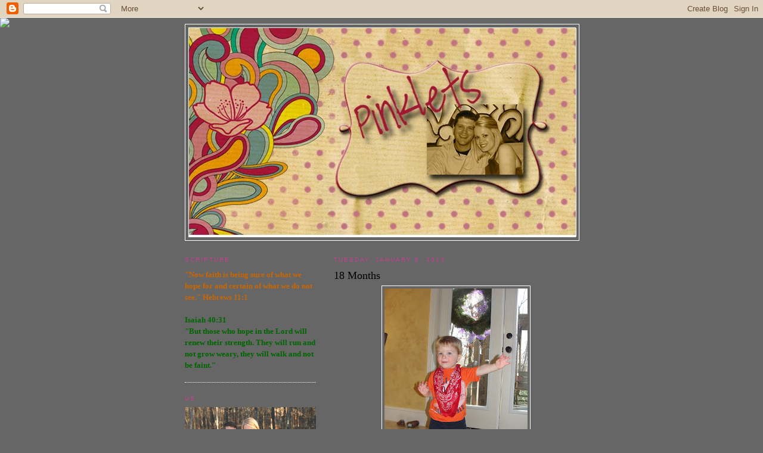

--- FILE ---
content_type: text/html; charset=UTF-8
request_url: https://pinklets.blogspot.com/2013/01/18-months.html
body_size: 15088
content:
<!DOCTYPE html>
<html dir='ltr' xmlns='http://www.w3.org/1999/xhtml' xmlns:b='http://www.google.com/2005/gml/b' xmlns:data='http://www.google.com/2005/gml/data' xmlns:expr='http://www.google.com/2005/gml/expr'>
<head>
<link href='https://www.blogger.com/static/v1/widgets/2944754296-widget_css_bundle.css' rel='stylesheet' type='text/css'/>
<meta content='text/html; charset=UTF-8' http-equiv='Content-Type'/>
<meta content='blogger' name='generator'/>
<link href='https://pinklets.blogspot.com/favicon.ico' rel='icon' type='image/x-icon'/>
<link href='http://pinklets.blogspot.com/2013/01/18-months.html' rel='canonical'/>
<link rel="alternate" type="application/atom+xml" title="Pinklets - Atom" href="https://pinklets.blogspot.com/feeds/posts/default" />
<link rel="alternate" type="application/rss+xml" title="Pinklets - RSS" href="https://pinklets.blogspot.com/feeds/posts/default?alt=rss" />
<link rel="service.post" type="application/atom+xml" title="Pinklets - Atom" href="https://www.blogger.com/feeds/6933504590216377929/posts/default" />

<link rel="alternate" type="application/atom+xml" title="Pinklets - Atom" href="https://pinklets.blogspot.com/feeds/1112177667654749491/comments/default" />
<!--Can't find substitution for tag [blog.ieCssRetrofitLinks]-->
<link href='https://blogger.googleusercontent.com/img/b/R29vZ2xl/AVvXsEiimNugZ26N0E25gDG4MJ1pYDsQt3hcDW5iqGuqKgs2CODhiVJ41lVLkP5m4AHpAEYNXOzetC293rxrE_qCu_DvN1bKuc-FzJg_QG2O-O9sdG9hDF9tT4w_-O4VzYgpCe5tMZc-RO1xj10/s320/DSC03022.jpg' rel='image_src'/>
<meta content='http://pinklets.blogspot.com/2013/01/18-months.html' property='og:url'/>
<meta content='18 Months' property='og:title'/>
<meta content='    I just remembered today was N&#39;s 18 month birthday!!! And he&#39;s already in bed asleep. Dang it! I thought about it once earlier this morni...' property='og:description'/>
<meta content='https://blogger.googleusercontent.com/img/b/R29vZ2xl/AVvXsEiimNugZ26N0E25gDG4MJ1pYDsQt3hcDW5iqGuqKgs2CODhiVJ41lVLkP5m4AHpAEYNXOzetC293rxrE_qCu_DvN1bKuc-FzJg_QG2O-O9sdG9hDF9tT4w_-O4VzYgpCe5tMZc-RO1xj10/w1200-h630-p-k-no-nu/DSC03022.jpg' property='og:image'/>
<title>Pinklets: 18 Months</title>
<style id='page-skin-1' type='text/css'><!--
/*
-----------------------------------------------
Blogger Template Style
Name:     Minima Lefty
Date:     14 Jul 2006
----------------------------------------------- */
/* Variable definitions
====================
<Variable name="bgcolor" description="Page Background Color"
type="color" default="#fff">
<Variable name="textcolor" description="Text Color"
type="color" default="#333">
<Variable name="linkcolor" description="Link Color"
type="color" default="#58a">
<Variable name="pagetitlecolor" description="Blog Title Color"
type="color" default="#666">
<Variable name="descriptioncolor" description="Blog Description Color"
type="color" default="#999">
<Variable name="titlecolor" description="Post Title Color"
type="color" default="#c60">
<Variable name="bordercolor" description="Border Color"
type="color" default="#ccc">
<Variable name="sidebarcolor" description="Sidebar Title Color"
type="color" default="#999">
<Variable name="sidebartextcolor" description="Sidebar Text Color"
type="color" default="#666">
<Variable name="visitedlinkcolor" description="Visited Link Color"
type="color" default="#999">
<Variable name="bodyfont" description="Text Font"
type="font" default="normal normal 100% Georgia, Serif">
<Variable name="headerfont" description="Sidebar Title Font"
type="font"
default="normal normal 78% 'Trebuchet MS',Trebuchet,Arial,Verdana,Sans-serif">
<Variable name="pagetitlefont" description="Blog Title Font"
type="font"
default="normal normal 200% Georgia, Serif">
<Variable name="descriptionfont" description="Blog Description Font"
type="font"
default="normal normal 78% 'Trebuchet MS', Trebuchet, Arial, Verdana, Sans-serif">
<Variable name="postfooterfont" description="Post Footer Font"
type="font"
default="normal normal 78% 'Trebuchet MS', Trebuchet, Arial, Verdana, Sans-serif">
<Variable name="startSide" description="Start side in blog language"
type="automatic" default="left">
<Variable name="endSide" description="End side in blog language"
type="automatic" default="right">
*/
/* Use this with templates/template-twocol.html */
body {
background:#666666;
margin:0;
color:#000000;
font:x-small Georgia Serif;
font-size/* */:/**/small;
font-size: /**/small;
text-align: center;
}
a:link {
color:#C94093;
text-decoration:none;
}
a:visited {
color:#C94093;
text-decoration:none;
}
a:hover {
color:#000000;
text-decoration:underline;
}
a img {
border-width:0;
}
/* Header
-----------------------------------------------
*/
#header-wrapper {
width:660px;
margin:0 auto 10px;
border:1px solid #ffffff;
}
#header-inner {
background-position: center;
margin-left: auto;
margin-right: auto;
}
#header {
margin: 5px;
border: 1px solid #ffffff;
text-align: center;
color:#000000;
}
#header h1 {
margin:5px 5px 0;
padding:15px 20px .25em;
line-height:1.2em;
text-transform:uppercase;
letter-spacing:.2em;
font: normal normal 200% Georgia, Serif;
}
#header a {
color:#000000;
text-decoration:none;
}
#header a:hover {
color:#000000;
}
#header .description {
margin:0 5px 5px;
padding:0 20px 15px;
max-width:700px;
text-transform:uppercase;
letter-spacing:.2em;
line-height: 1.4em;
font: normal normal 78% 'Trebuchet MS', Trebuchet, Arial, Verdana, Sans-serif;
color: #4c4c4c;
}
#header img {
margin-left: auto;
margin-right: auto;
}
/* Outer-Wrapper
----------------------------------------------- */
#outer-wrapper {
width: 660px;
margin:0 auto;
padding:10px;
text-align:left;
font: normal normal 100% Georgia, Serif;
}
#main-wrapper {
width: 410px;
float: right;
word-wrap: break-word; /* fix for long text breaking sidebar float in IE */
overflow: hidden;     /* fix for long non-text content breaking IE sidebar float */
}
#sidebar-wrapper {
width: 220px;
float: left;
word-wrap: break-word; /* fix for long text breaking sidebar float in IE */
overflow: hidden;     /* fix for long non-text content breaking IE sidebar float */
}
/* Headings
----------------------------------------------- */
h2 {
margin:1.5em 0 .75em;
font:normal normal 78% 'Trebuchet MS',Trebuchet,Arial,Verdana,Sans-serif;
line-height: 1.4em;
text-transform:uppercase;
letter-spacing:.2em;
color:#C94093;
}
/* Posts
-----------------------------------------------
*/
h2.date-header {
margin:1.5em 0 .5em;
}
.post {
margin:.5em 0 1.5em;
border-bottom:1px dotted #ffffff;
padding-bottom:1.5em;
}
.post h3 {
margin:.25em 0 0;
padding:0 0 4px;
font-size:140%;
font-weight:normal;
line-height:1.4em;
color:#000000;
}
.post h3 a, .post h3 a:visited, .post h3 strong {
display:block;
text-decoration:none;
color:#000000;
font-weight:normal;
}
.post h3 strong, .post h3 a:hover {
color:#000000;
}
.post-body {
margin:0 0 .75em;
line-height:1.6em;
}
.post-body blockquote {
line-height:1.3em;
}
.post-footer {
margin: .75em 0;
color:#C94093;
text-transform:uppercase;
letter-spacing:.1em;
font: normal normal 78% 'Trebuchet MS', Trebuchet, Arial, Verdana, Sans-serif;
line-height: 1.4em;
}
.comment-link {
margin-left:.6em;
}
.post img {
padding:4px;
border:1px solid #ffffff;
}
.post blockquote {
margin:1em 20px;
}
.post blockquote p {
margin:.75em 0;
}
/* Comments
----------------------------------------------- */
#comments h4 {
margin:1em 0;
font-weight: bold;
line-height: 1.4em;
text-transform:uppercase;
letter-spacing:.2em;
color: #C94093;
}
#comments-block {
margin:1em 0 1.5em;
line-height:1.6em;
}
#comments-block .comment-author {
margin:.5em 0;
}
#comments-block .comment-body {
margin:.25em 0 0;
}
#comments-block .comment-footer {
margin:-.25em 0 2em;
line-height: 1.4em;
text-transform:uppercase;
letter-spacing:.1em;
}
#comments-block .comment-body p {
margin:0 0 .75em;
}
.deleted-comment {
font-style:italic;
color:gray;
}
.feed-links {
clear: both;
line-height: 2.5em;
}
#blog-pager-newer-link {
float: left;
}
#blog-pager-older-link {
float: right;
}
#blog-pager {
text-align: center;
}
/* Sidebar Content
----------------------------------------------- */
.sidebar {
color: #000000;
line-height: 1.5em;
}
.sidebar ul {
list-style:none;
margin:0 0 0;
padding:0 0 0;
}
.sidebar li {
margin:0;
padding-top:0;
padding-right:0;
padding-bottom:.25em;
padding-left:15px;
text-indent:-15px;
line-height:1.5em;
}
.sidebar .widget, .main .widget {
border-bottom:1px dotted #ffffff;
margin:0 0 1.5em;
padding:0 0 1.5em;
}
.main .Blog {
border-bottom-width: 0;
}
/* Profile
----------------------------------------------- */
.profile-img {
float: left;
margin-top: 0;
margin-right: 5px;
margin-bottom: 5px;
margin-left: 0;
padding: 4px;
border: 1px solid #ffffff;
}
.profile-data {
margin:0;
text-transform:uppercase;
letter-spacing:.1em;
font: normal normal 78% 'Trebuchet MS', Trebuchet, Arial, Verdana, Sans-serif;
color: #C94093;
font-weight: bold;
line-height: 1.6em;
}
.profile-datablock {
margin:.5em 0 .5em;
}
.profile-textblock {
margin: 0.5em 0;
line-height: 1.6em;
}
.profile-link {
font: normal normal 78% 'Trebuchet MS', Trebuchet, Arial, Verdana, Sans-serif;
text-transform: uppercase;
letter-spacing: .1em;
}
/* Footer
----------------------------------------------- */
#footer {
width:660px;
clear:both;
margin:0 auto;
padding-top:15px;
line-height: 1.6em;
text-transform:uppercase;
letter-spacing:.1em;
text-align: center;
}

--></style>
<link href="//pinklet.webs.com/sifr.css" media="all" rel="stylesheet" type="text/css">
<script src="//pinklet.webs.com/sifr.js" type="text/javascript"></script>
<script src="//pinklet.webs.com/blogger-sifr.js" type="text/javascript"></script>
<link href='https://www.blogger.com/dyn-css/authorization.css?targetBlogID=6933504590216377929&amp;zx=49e9644b-d508-4767-af9b-08d03be6bf06' media='none' onload='if(media!=&#39;all&#39;)media=&#39;all&#39;' rel='stylesheet'/><noscript><link href='https://www.blogger.com/dyn-css/authorization.css?targetBlogID=6933504590216377929&amp;zx=49e9644b-d508-4767-af9b-08d03be6bf06' rel='stylesheet'/></noscript>
<meta name='google-adsense-platform-account' content='ca-host-pub-1556223355139109'/>
<meta name='google-adsense-platform-domain' content='blogspot.com'/>

</head>
<body>
<div class='navbar section' id='navbar'><div class='widget Navbar' data-version='1' id='Navbar1'><script type="text/javascript">
    function setAttributeOnload(object, attribute, val) {
      if(window.addEventListener) {
        window.addEventListener('load',
          function(){ object[attribute] = val; }, false);
      } else {
        window.attachEvent('onload', function(){ object[attribute] = val; });
      }
    }
  </script>
<div id="navbar-iframe-container"></div>
<script type="text/javascript" src="https://apis.google.com/js/platform.js"></script>
<script type="text/javascript">
      gapi.load("gapi.iframes:gapi.iframes.style.bubble", function() {
        if (gapi.iframes && gapi.iframes.getContext) {
          gapi.iframes.getContext().openChild({
              url: 'https://www.blogger.com/navbar/6933504590216377929?po\x3d1112177667654749491\x26origin\x3dhttps://pinklets.blogspot.com',
              where: document.getElementById("navbar-iframe-container"),
              id: "navbar-iframe"
          });
        }
      });
    </script><script type="text/javascript">
(function() {
var script = document.createElement('script');
script.type = 'text/javascript';
script.src = '//pagead2.googlesyndication.com/pagead/js/google_top_exp.js';
var head = document.getElementsByTagName('head')[0];
if (head) {
head.appendChild(script);
}})();
</script>
</div></div>
<div id='outer-wrapper'><div id='wrap2'>
<!-- skip links for text browsers -->
<span id='skiplinks' style='display:none;'>
<a href='#main'>skip to main </a> |
      <a href='#sidebar'>skip to sidebar</a>
</span>
<div id='header-wrapper'>
<div class='header section' id='header'><div class='widget Header' data-version='1' id='Header1'>
<div id='header-inner'>
<a href='https://pinklets.blogspot.com/' style='display: block'>
<img alt='Pinklets' height='350px; ' id='Header1_headerimg' src='https://blogger.googleusercontent.com/img/b/R29vZ2xl/AVvXsEhZTazpRX4t6UY1Qn2EJjIXPzZ5k1jbT0GCq8kM7q65s4Cvir-usiRUYU3dQPeRAM7ANCyQWHzYrPn4NrzgMPoOqPg3HgWJmjd8MDWjwaO6QyZvbYpG36xfBxenfwAwwZvdVrqqVvT14a0f/s1600-r/norabenblogbanner.jpg' style='display: block' width='650px; '/>
</a>
</div>
</div></div>
</div>
<div id='content-wrapper'>
<div id='crosscol-wrapper' style='text-align:center'>
<div class='crosscol no-items section' id='crosscol'></div>
</div>
<div id='main-wrapper'>
<div class='main section' id='main'><div class='widget Blog' data-version='1' id='Blog1'>
<div class='blog-posts hfeed'>

          <div class="date-outer">
        
<h2 class='date-header'><span>Tuesday, January 8, 2013</span></h2>

          <div class="date-posts">
        
<div class='post-outer'>
<div class='post hentry uncustomized-post-template' itemprop='blogPost' itemscope='itemscope' itemtype='http://schema.org/BlogPosting'>
<meta content='https://blogger.googleusercontent.com/img/b/R29vZ2xl/AVvXsEiimNugZ26N0E25gDG4MJ1pYDsQt3hcDW5iqGuqKgs2CODhiVJ41lVLkP5m4AHpAEYNXOzetC293rxrE_qCu_DvN1bKuc-FzJg_QG2O-O9sdG9hDF9tT4w_-O4VzYgpCe5tMZc-RO1xj10/s320/DSC03022.jpg' itemprop='image_url'/>
<meta content='6933504590216377929' itemprop='blogId'/>
<meta content='1112177667654749491' itemprop='postId'/>
<a name='1112177667654749491'></a>
<h3 class='post-title entry-title' itemprop='name'>
18 Months
</h3>
<div class='post-header'>
<div class='post-header-line-1'></div>
</div>
<div class='post-body entry-content' id='post-body-1112177667654749491' itemprop='description articleBody'>
<div style="text-align: center;">
<a href="https://blogger.googleusercontent.com/img/b/R29vZ2xl/AVvXsEiimNugZ26N0E25gDG4MJ1pYDsQt3hcDW5iqGuqKgs2CODhiVJ41lVLkP5m4AHpAEYNXOzetC293rxrE_qCu_DvN1bKuc-FzJg_QG2O-O9sdG9hDF9tT4w_-O4VzYgpCe5tMZc-RO1xj10/s1600/DSC03022.jpg" style="margin-left: 1em; margin-right: 1em;"><img border="0" height="320" src="https://blogger.googleusercontent.com/img/b/R29vZ2xl/AVvXsEiimNugZ26N0E25gDG4MJ1pYDsQt3hcDW5iqGuqKgs2CODhiVJ41lVLkP5m4AHpAEYNXOzetC293rxrE_qCu_DvN1bKuc-FzJg_QG2O-O9sdG9hDF9tT4w_-O4VzYgpCe5tMZc-RO1xj10/s320/DSC03022.jpg" width="240" /></a> </div>
<br />
I just remembered today was N's 18 month birthday!!! And he's already in bed asleep. Dang it! I thought about it once earlier this morning and thought how I may be a cute mom and celebrate with him tonight... clearly that didn't quite happen.<br />
<br />
Quick recap: <br />
<br />
Christmas was wonderful! We braved the cold and went to Zoo Lights Safari the weekend before Christmas. It was fun, but my bother was ready to go the whole time (cold? bored? not sure?) so it didn't last long. He kept saying, "The girls are ready to go, we need to hurry..." But they seemed fine to me.<br />
<br />
Anyways, then Christmas Eve we went to our new church's Christmas Eve service. It wasn't as good as our old church's service, but it was okay. We sang a few Christmas carols and had communion, then off to the house to eat chicken pot-pie. I really missed the candle light service from our old church. <br />
<br />
<div style="text-align: center;">
<a href="https://blogger.googleusercontent.com/img/b/R29vZ2xl/AVvXsEjPa3H7ED68WhL2hZAjVUpdVwPCs4FzGFOO2do8FKekWx1y2hdw6QQwmSOhXxdUHA9EZoEJvHfHdpy473I7fbNBFqUsyf9-Q3P8OgTZwO0loNj8SastnFfHg0xPQJUkz8ttQ3I8QwfkzM4/s1600/DSC_0060.JPG" style="margin-left: 1em; margin-right: 1em;"><img border="0" height="212" src="https://blogger.googleusercontent.com/img/b/R29vZ2xl/AVvXsEjPa3H7ED68WhL2hZAjVUpdVwPCs4FzGFOO2do8FKekWx1y2hdw6QQwmSOhXxdUHA9EZoEJvHfHdpy473I7fbNBFqUsyf9-Q3P8OgTZwO0loNj8SastnFfHg0xPQJUkz8ttQ3I8QwfkzM4/s320/DSC_0060.JPG" width="320" />&nbsp;</a></div>
<div style="text-align: center;">
Cutest toy ever - feed cookie monster cookies, he talks, sings and the cookies go in his backpack. We love him.&nbsp; </div>
<br />
Christmas morning with an 18 month old is much more exciting than with a 6 month old. N liked playing with the toys under the tree, mostly the empty wrapping paper rolls and his new trucks.<br />
<br />
<div style="text-align: center;">
<a href="https://blogger.googleusercontent.com/img/b/R29vZ2xl/AVvXsEhqVQWzgue_alzm6XxFdV7GQx1Cz9Y2OuEW7AmjNtXx8zzm6TpMtv0NK5DtCBoyFcBa8neR3EPNu0OA62OSxbKVUE2HWLixCwk5rf97e8vtYp-dn1vhV6CBKjpxyRMNYr0SZfKUqLg2DMY/s1600/DSC_0019.JPG" style="margin-left: 1em; margin-right: 1em;"><img border="0" height="212" src="https://blogger.googleusercontent.com/img/b/R29vZ2xl/AVvXsEhqVQWzgue_alzm6XxFdV7GQx1Cz9Y2OuEW7AmjNtXx8zzm6TpMtv0NK5DtCBoyFcBa8neR3EPNu0OA62OSxbKVUE2HWLixCwk5rf97e8vtYp-dn1vhV6CBKjpxyRMNYr0SZfKUqLg2DMY/s320/DSC_0019.JPG" width="320" />&nbsp;</a></div>
<div style="text-align: center;">
<a href="https://blogger.googleusercontent.com/img/b/R29vZ2xl/AVvXsEjWjeXbwCeuY23pmJXTWxuZ9ytBsWENCPzdK4HOq-tu6aDBqhMsvQFA0t_PsilHJVje24fTswpSpZr8EfLpkWsf7Ayj4x81AtkFCCHE-H7CqZJ2t-dwFcf_ikavMyrOOOYWQZY8shfCWJU/s1600/DSC_0052.JPG" style="margin-left: 1em; margin-right: 1em;"><img border="0" height="212" src="https://blogger.googleusercontent.com/img/b/R29vZ2xl/AVvXsEjWjeXbwCeuY23pmJXTWxuZ9ytBsWENCPzdK4HOq-tu6aDBqhMsvQFA0t_PsilHJVje24fTswpSpZr8EfLpkWsf7Ayj4x81AtkFCCHE-H7CqZJ2t-dwFcf_ikavMyrOOOYWQZY8shfCWJU/s320/DSC_0052.JPG" width="320" /></a> </div>
My parents, N and I then went to Florida to visit my grandmother for a few days. This was fun, but exhausting because her house is NOT child-proof. I spent a lot of time telling N no, moving objects and cringing at what he put in his mouth... We still had a great time! I was just tired after 5 days. :)<br />
<br />
<div style="text-align: center;">
<a href="https://blogger.googleusercontent.com/img/b/R29vZ2xl/AVvXsEhnEOIIvCjeqorKskM5yCZ3DOQzdFEhRK4uVsyNckTEB5BxAFWWE7zRKNMjvax-AKdTD-jpvEFLnUKFcIM5zXZw3NqKpiR4mraeRIhulZXjqyCFMADZVnK6qM58i-XilNS4USS9TPcDTw4/s1600/DSC_0137.JPG" style="margin-left: 1em; margin-right: 1em;"><img border="0" height="212" src="https://blogger.googleusercontent.com/img/b/R29vZ2xl/AVvXsEhnEOIIvCjeqorKskM5yCZ3DOQzdFEhRK4uVsyNckTEB5BxAFWWE7zRKNMjvax-AKdTD-jpvEFLnUKFcIM5zXZw3NqKpiR4mraeRIhulZXjqyCFMADZVnK6qM58i-XilNS4USS9TPcDTw4/s320/DSC_0137.JPG" width="320" /></a> </div>
<br />
<br />
<div style="text-align: center;">
<a href="https://blogger.googleusercontent.com/img/b/R29vZ2xl/AVvXsEhmiXoOFRH-rojqruSOoHljrnkMkQcUiTcNx2mL27xthqZy4455NSBHYPD4W04x-U_dnv892SqY4jJYc1Ox5YqVTUrQb84_3VpjRU9UShGdOZax51cVcXqUgjmn7kLaGwVL3P4Z0BKu1jI/s1600/DSC03062.JPG" style="margin-left: 1em; margin-right: 1em;"><img border="0" height="240" src="https://blogger.googleusercontent.com/img/b/R29vZ2xl/AVvXsEhmiXoOFRH-rojqruSOoHljrnkMkQcUiTcNx2mL27xthqZy4455NSBHYPD4W04x-U_dnv892SqY4jJYc1Ox5YqVTUrQb84_3VpjRU9UShGdOZax51cVcXqUgjmn7kLaGwVL3P4Z0BKu1jI/s320/DSC03062.JPG" width="320" />&nbsp;</a></div>
<div style="text-align: center;">
<a href="https://blogger.googleusercontent.com/img/b/R29vZ2xl/AVvXsEhgzuuYH6gsL54jwRTfW_jcaZuvO4SfAwn6S6xKBiKaOI2FbEe479wvOtcC92cMkcWS7H-Sns4X3J5HXsUT9YJsI4-w284ukvkirHlAh9obzNbhIUyiFJyabYsOFDHesB2TrQTggwWlicw/s1600/DSC03068.JPG" style="margin-left: 1em; margin-right: 1em;"><img border="0" height="240" src="https://blogger.googleusercontent.com/img/b/R29vZ2xl/AVvXsEhgzuuYH6gsL54jwRTfW_jcaZuvO4SfAwn6S6xKBiKaOI2FbEe479wvOtcC92cMkcWS7H-Sns4X3J5HXsUT9YJsI4-w284ukvkirHlAh9obzNbhIUyiFJyabYsOFDHesB2TrQTggwWlicw/s320/DSC03068.JPG" width="320" /></a> </div>
<div style="text-align: center;">
&nbsp;Alligator Farm</div>
<div style="text-align: center;">
<br /></div>
<div style="text-align: center;">
<br /></div>
<div style="text-align: left;">
Funny: N has started putting his pacifiers in his pajamas at night. I have NO idea why. A few nights ago he woke up in the middle of the night and wouldn't settle himself down so I went in there and realized he couldn't find his paci. I searched EVERYWHERE. I gave up and gave him another one. The next morning when I took his pjs off it was stuck to his belly where he'd slept on it all night... silly boy. Since then it has happened a few more times, but I caught on. Today in the car he put it inside his jacket and laughed hysterically. Well, yet again tonight - paci in the pjs, but its not as funny because his pjs are zip up so he can't get it back out. Funny things kids do. I just wish I could ask him why he put it in there :)</div>
<div style="text-align: left;">
<br /></div>
<div style="text-align: left;">
<br /></div>
Update on Baby Girl<br />
- She is still nameless... :( Ben and I can't agree on ANYTHING. I'm taking a naming break for a few weeks. Ben doesn't think its fun to go through 10K names, and him shooting down every name I like isn't fun for me. So I've prayed and will just wait. God will tell us who she is. <br />
- 25.5 weeks along<br />
- I go for my sugar test in 2 weeks.<br />
- I feel like I am as big now as I was with N at 40 weeks. Have I said that a lot? I can't imagine having 14+ weeks to go. I'm going to be HUGE! I do hope she stays in for a while longer though. Due date is officially April 22, it I make it to that day I will still have to take some unpaid leave to get through 6 weeks. So especially for her health and my work-leave, we don't want an early baby girl. :)<br /><br />
<div style='clear: both;'></div>
</div>
<div class='post-footer'>
<div class='post-footer-line post-footer-line-1'>
<span class='post-author vcard'>
Posted by
<span class='fn' itemprop='author' itemscope='itemscope' itemtype='http://schema.org/Person'>
<meta content='https://www.blogger.com/profile/11072198628126274639' itemprop='url'/>
<a class='g-profile' href='https://www.blogger.com/profile/11072198628126274639' rel='author' title='author profile'>
<span itemprop='name'>D.P.</span>
</a>
</span>
</span>
<span class='post-timestamp'>
at
<meta content='http://pinklets.blogspot.com/2013/01/18-months.html' itemprop='url'/>
<a class='timestamp-link' href='https://pinklets.blogspot.com/2013/01/18-months.html' rel='bookmark' title='permanent link'><abbr class='published' itemprop='datePublished' title='2013-01-08T21:01:00-06:00'>9:01&#8239;PM</abbr></a>
</span>
<span class='post-comment-link'>
</span>
<span class='post-icons'>
<span class='item-control blog-admin pid-669410465'>
<a href='https://www.blogger.com/post-edit.g?blogID=6933504590216377929&postID=1112177667654749491&from=pencil' title='Edit Post'>
<img alt='' class='icon-action' height='18' src='https://resources.blogblog.com/img/icon18_edit_allbkg.gif' width='18'/>
</a>
</span>
</span>
<div class='post-share-buttons goog-inline-block'>
</div>
</div>
<div class='post-footer-line post-footer-line-2'>
<span class='post-labels'>
</span>
</div>
<div class='post-footer-line post-footer-line-3'>
<span class='post-location'>
</span>
</div>
</div>
</div>
<div class='comments' id='comments'>
<a name='comments'></a>
<h4>No comments:</h4>
<div id='Blog1_comments-block-wrapper'>
<dl class='avatar-comment-indent' id='comments-block'>
</dl>
</div>
<p class='comment-footer'>
<div class='comment-form'>
<a name='comment-form'></a>
<h4 id='comment-post-message'>Post a Comment</h4>
<p>
</p>
<a href='https://www.blogger.com/comment/frame/6933504590216377929?po=1112177667654749491&hl=en&saa=85391&origin=https://pinklets.blogspot.com' id='comment-editor-src'></a>
<iframe allowtransparency='true' class='blogger-iframe-colorize blogger-comment-from-post' frameborder='0' height='410px' id='comment-editor' name='comment-editor' src='' width='100%'></iframe>
<script src='https://www.blogger.com/static/v1/jsbin/2830521187-comment_from_post_iframe.js' type='text/javascript'></script>
<script type='text/javascript'>
      BLOG_CMT_createIframe('https://www.blogger.com/rpc_relay.html');
    </script>
</div>
</p>
</div>
</div>

        </div></div>
      
</div>
<div class='blog-pager' id='blog-pager'>
<span id='blog-pager-newer-link'>
<a class='blog-pager-newer-link' href='https://pinklets.blogspot.com/2013/02/30-weeks-with-baby-girl.html' id='Blog1_blog-pager-newer-link' title='Newer Post'>Newer Post</a>
</span>
<span id='blog-pager-older-link'>
<a class='blog-pager-older-link' href='https://pinklets.blogspot.com/2012/12/to-santa-or-not-to-santa.html' id='Blog1_blog-pager-older-link' title='Older Post'>Older Post</a>
</span>
<a class='home-link' href='https://pinklets.blogspot.com/'>Home</a>
</div>
<div class='clear'></div>
<div class='post-feeds'>
<div class='feed-links'>
Subscribe to:
<a class='feed-link' href='https://pinklets.blogspot.com/feeds/1112177667654749491/comments/default' target='_blank' type='application/atom+xml'>Post Comments (Atom)</a>
</div>
</div>
</div><div class='widget HTML' data-version='1' id='HTML4'><script>
var linkwithin_site_id = 99832;
</script>
<script src="//www.linkwithin.com/widget.js"></script>
<a href="http://www.linkwithin.com/"><img alt="Related Posts with Thumbnails" style="border: 0" src="https://lh3.googleusercontent.com/blogger_img_proxy/AEn0k_tK2isR7-dSgMLKqHJ-ho8apNJ76b_HqXLMvDmgzvuDinnLDma_8zpluwmYV8YyX2HS3wWCbYi8GCWaBMX0Wl0wTTyKVgiS=s0-d"></a></div></div>
</div>
<div id='sidebar-wrapper'>
<div class='sidebar section' id='sidebar'><div class='widget Text' data-version='1' id='Text2'>
<h2 class='title'>Scripture</h2>
<div class='widget-content'>
<span style="color: rgb(204, 102, 0); font-weight: bold;">"Now faith is being sure of what we hope for and certain of what we do not see." Hebrews 11:1</span><br /><strong><br /><span style="color: rgb(0, 102, 0);">Isaiah 40:31</span><br /><span style="color: rgb(0, 102, 0);">"But those who hope in the Lord will renew their strength. They will run and not grow weary, they will walk and not be faint."</span></strong><br />
</div>
<div class='clear'></div>
</div><div class='widget Image' data-version='1' id='Image2'>
<h2>Us</h2>
<div class='widget-content'>
<img alt='Us' height='146' id='Image2_img' src='https://blogger.googleusercontent.com/img/b/R29vZ2xl/AVvXsEg5rA3XsKFT-Oi9oSsBeHcPd_zEGeHiTGYTSiHadajXqjgxdHiOnxqRMCUCezgSQX_96cm0KfW2I5e7-Bj72riTUFFOjhXvlWPn5vRnmvBFihDoqTccbAN4SI9gI89mwRKOHtPy1cADfNy6/s220/DSC_0019_2.JPG' width='220'/>
<br/>
</div>
<div class='clear'></div>
</div><div class='widget Profile' data-version='1' id='Profile2'>
<h2>About Me</h2>
<div class='widget-content'>
<a href='https://www.blogger.com/profile/11072198628126274639'><img alt='My photo' class='profile-img' height='80' src='//blogger.googleusercontent.com/img/b/R29vZ2xl/AVvXsEiewPSUekxUmAKFJGM2fR9kiG6N2K9ZlvL2Sgg2z5Y1xI8xTPyvNKsTXbEKjP-kk13yX18RvtTcfTw3MdNgQL2gl0ClFirL1iVcU1fOpFa-FC_bo2KQdDYONpOt0PDogw/s220/n7009434_2055.jpg' width='50'/></a>
<dl class='profile-datablock'>
<dt class='profile-data'>
<a class='profile-name-link g-profile' href='https://www.blogger.com/profile/11072198628126274639' rel='author' style='background-image: url(//www.blogger.com/img/logo-16.png);'>
D.P.
</a>
</dt>
<dd class='profile-textblock'>Child of God. Wife. Mother. Counselor. </dd>
</dl>
<a class='profile-link' href='https://www.blogger.com/profile/11072198628126274639' rel='author'>View my complete profile</a>
<div class='clear'></div>
</div>
</div><div class='widget Image' data-version='1' id='Image1'>
<h2>Follow Me!</h2>
<div class='widget-content'>
<a href="//www.google.com/friendconnect/signin/home?st=e%3DAOG8GaBHyg12pk0PSu3hY%252B9ZY2a9%252FEQotG2Iyg88odeKOpU9cqOjTjkdSGr%252BwLRIsiFSuvGF4NrjaCUse2V5UftumOuEp1eO8N%252FrLOJSGVEXeMX6Fzcd5QKEzv%252FWnvlUSK%252FIoHxpu5XozbKxRQ7Iw0INaSw1jkh%252BcD84NFP6VCj7gVmj1%252BumBs9gtE8ACQDUFNezA7s%252FBzx0XFO6wf0zM57sWLnJCQUJewHGVewigw0VCtZiIDgqBpU%253D%26c%3Dpeoplesense&amp;psinvite">
<img alt='Follow Me!' height='85' id='Image1_img' src='https://blogger.googleusercontent.com/img/b/R29vZ2xl/AVvXsEh5fkJDp3GJqENTkR_lZi0FGI98zxeum8kzt9yeoWSha6clwaagHpsNh34tUd461uVMxso87uadmNH4fB4hPbXtHCRD1PdKW91yCXzXbzgu3xHxwk9EN9WmijCKIwNZyTdOmmo8kIZ3EWjm/s220/ShabbyBlogsFollow.jpg' width='200'/>
</a>
<br/>
</div>
<div class='clear'></div>
</div><div class='widget Followers' data-version='1' id='Followers2'>
<h2 class='title'>Followers</h2>
<div class='widget-content'>
<div id='Followers2-wrapper'>
<div style='margin-right:2px;'>
<div><script type="text/javascript" src="https://apis.google.com/js/platform.js"></script>
<div id="followers-iframe-container"></div>
<script type="text/javascript">
    window.followersIframe = null;
    function followersIframeOpen(url) {
      gapi.load("gapi.iframes", function() {
        if (gapi.iframes && gapi.iframes.getContext) {
          window.followersIframe = gapi.iframes.getContext().openChild({
            url: url,
            where: document.getElementById("followers-iframe-container"),
            messageHandlersFilter: gapi.iframes.CROSS_ORIGIN_IFRAMES_FILTER,
            messageHandlers: {
              '_ready': function(obj) {
                window.followersIframe.getIframeEl().height = obj.height;
              },
              'reset': function() {
                window.followersIframe.close();
                followersIframeOpen("https://www.blogger.com/followers/frame/6933504590216377929?colors\x3dCgt0cmFuc3BhcmVudBILdHJhbnNwYXJlbnQaByMwMDAwMDAiByNDOTQwOTMqByM2NjY2NjYyByMwMDAwMDA6ByMwMDAwMDBCByNDOTQwOTNKByM0YzRjNGNSByNDOTQwOTNaC3RyYW5zcGFyZW50\x26pageSize\x3d21\x26hl\x3den\x26origin\x3dhttps://pinklets.blogspot.com");
              },
              'open': function(url) {
                window.followersIframe.close();
                followersIframeOpen(url);
              }
            }
          });
        }
      });
    }
    followersIframeOpen("https://www.blogger.com/followers/frame/6933504590216377929?colors\x3dCgt0cmFuc3BhcmVudBILdHJhbnNwYXJlbnQaByMwMDAwMDAiByNDOTQwOTMqByM2NjY2NjYyByMwMDAwMDA6ByMwMDAwMDBCByNDOTQwOTNKByM0YzRjNGNSByNDOTQwOTNaC3RyYW5zcGFyZW50\x26pageSize\x3d21\x26hl\x3den\x26origin\x3dhttps://pinklets.blogspot.com");
  </script></div>
</div>
</div>
<div class='clear'></div>
</div>
</div><div class='widget HTML' data-version='1' id='HTML7'>
<h2 class='title'>Recent Visitors</h2>
<div class='widget-content'>
<script type="text/javascript" src="//theblogfrog.com/widgets/blogfrogstyle.js"> </script> <script type="text/javascript"> BlogFrogUserID = 26094; BlogFrogBlogID = 1103131; BlogFrogColor = "d68980"; BlogFrogLinkColor = "ffffff"; BlogFrogTextColor = "000000"; BlogFrogN = 7; BlogFrogWidth = 180; BlogFrogShowProfile = "true"; BlogFrogShowTop = "False"; </script><script type="text/javascript" src="//theblogfrog.com/widgets/bfvisitorsV2.js"></script>
</div>
<div class='clear'></div>
</div><div class='widget BlogList' data-version='1' id='BlogList1'>
<h2 class='title'>A few of my favorites...</h2>
<div class='widget-content'>
<div class='blog-list-container' id='BlogList1_container'>
<ul id='BlogList1_blogs'>
<li style='display: block;'>
<div class='blog-icon'>
</div>
<div class='blog-content'>
<div class='blog-title'>
<a href='http://www.littlemrsmarried.com/' target='_blank'>
Little Mrs. Married</a>
</div>
<div class='item-content'>
<span class='item-title'>
<a href='http://www.littlemrsmarried.com/2018/02/2018-goals.html' target='_blank'>
2018 Goals
</a>
</span>
</div>
</div>
<div style='clear: both;'></div>
</li>
<li style='display: block;'>
<div class='blog-icon'>
</div>
<div class='blog-content'>
<div class='blog-title'>
<a href='http://www.anime18indo.com/' target='_blank'>
Life With Heather</a>
</div>
<div class='item-content'>
<span class='item-title'>
<a href='http://www.anime18indo.com/2017/01/genshiken-2-bd-1-12-ova-sub-indonesia.html' target='_blank'>
Genshiken 2 BD 1-12 + OVA Sub Indonesia
</a>
</span>
</div>
</div>
<div style='clear: both;'></div>
</li>
<li style='display: block;'>
<div class='blog-icon'>
</div>
<div class='blog-content'>
<div class='blog-title'>
<a href='http://foundationonrock.blogspot.com/' target='_blank'>
Faith in the Field</a>
</div>
<div class='item-content'>
<span class='item-title'>
<a href='http://foundationonrock.blogspot.com/2013/12/purpose.html' target='_blank'>
Purpose
</a>
</span>
</div>
</div>
<div style='clear: both;'></div>
</li>
<li style='display: block;'>
<div class='blog-icon'>
</div>
<div class='blog-content'>
<div class='blog-title'>
<a href='http://fosteringawareness.blogspot.com/' target='_blank'>
Fostering Awareness</a>
</div>
<div class='item-content'>
<span class='item-title'>
<a href='http://fosteringawareness.blogspot.com/2013/09/shes-4.html' target='_blank'>
She's 4!!
</a>
</span>
</div>
</div>
<div style='clear: both;'></div>
</li>
<li style='display: block;'>
<div class='blog-icon'>
</div>
<div class='blog-content'>
<div class='blog-title'>
<a href='https://www.johncaveosborne.com' target='_blank'>
And Triplets Make Six</a>
</div>
<div class='item-content'>
<span class='item-title'>
<a href='https://www.johncaveosborne.com/2013/07/19/backpacking-kids-13-steps-follow/?utm_source=rss&utm_medium=rss&utm_campaign=backpacking-kids-13-steps-follow' target='_blank'>
Backpacking with kids: 13 steps to follow
</a>
</span>
</div>
</div>
<div style='clear: both;'></div>
</li>
<li style='display: block;'>
<div class='blog-icon'>
</div>
<div class='blog-content'>
<div class='blog-title'>
<a href='http://jjandkitties.blogspot.com/' target='_blank'>
             Who Knows...</a>
</div>
<div class='item-content'>
<span class='item-title'>
<a href='http://jjandkitties.blogspot.com/2013/05/hello-summer.html' target='_blank'>
Hello summer
</a>
</span>
</div>
</div>
<div style='clear: both;'></div>
</li>
<li style='display: block;'>
<div class='blog-icon'>
</div>
<div class='blog-content'>
<div class='blog-title'>
<a href='http://ahebbster.blogspot.com/' target='_blank'>
Measured in Memories</a>
</div>
<div class='item-content'>
<span class='item-title'>
<a href='http://ahebbster.blogspot.com/2013/03/birthday-week.html' target='_blank'>
Birthday Week
</a>
</span>
</div>
</div>
<div style='clear: both;'></div>
</li>
<li style='display: block;'>
<div class='blog-icon'>
</div>
<div class='blog-content'>
<div class='blog-title'>
<a href='http://missemmy-lou.blogspot.com/' target='_blank'>
miss emmy lou</a>
</div>
<div class='item-content'>
<span class='item-title'>
<a href='http://missemmy-lou.blogspot.com/2012/02/1st-cravings.html' target='_blank'>
1st Cravings
</a>
</span>
</div>
</div>
<div style='clear: both;'></div>
</li>
<li style='display: block;'>
<div class='blog-icon'>
</div>
<div class='blog-content'>
<div class='blog-title'>
<a href='http://haleygraydon.blogspot.com/' target='_blank'>
Haley Graydon</a>
</div>
<div class='item-content'>
<span class='item-title'>
<a href='http://haleygraydon.blogspot.com/2011/12/22-weeks.html' target='_blank'>
22 Weeks
</a>
</span>
</div>
</div>
<div style='clear: both;'></div>
</li>
<li style='display: block;'>
<div class='blog-icon'>
</div>
<div class='blog-content'>
<div class='blog-title'>
<a href='http://isabellegsmith.blogspot.com/' target='_blank'>
Belli's Place-Living With Larsens</a>
</div>
<div class='item-content'>
<span class='item-title'>
<a href='http://isabellegsmith.blogspot.com/2010/11/belliisms-7.html' target='_blank'>
Belliisms 7
</a>
</span>
</div>
</div>
<div style='clear: both;'></div>
</li>
<li style='display: block;'>
<div class='blog-icon'>
</div>
<div class='blog-content'>
<div class='blog-title'>
<a href='http://irvinliving.com/atom.aspx' target='_blank'>
IrvinLiving.com</a>
</div>
<div class='item-content'>
<span class='item-title'>
<!--Can't find substitution for tag [item.itemTitle]-->
</span>
</div>
</div>
<div style='clear: both;'></div>
</li>
<li style='display: block;'>
<div class='blog-icon'>
</div>
<div class='blog-content'>
<div class='blog-title'>
<a href='http://singleinfertilefemale.blogspot.com/feeds/posts/default' target='_blank'>
Single Infertile Female: Now What?</a>
</div>
<div class='item-content'>
<span class='item-title'>
<!--Can't find substitution for tag [item.itemTitle]-->
</span>
</div>
</div>
<div style='clear: both;'></div>
</li>
<li style='display: block;'>
<div class='blog-icon'>
</div>
<div class='blog-content'>
<div class='blog-title'>
<a href='http://myinconceiveablestory.blogspot.com/feeds/posts/default' target='_blank'>
My inCONCEIVEable Story</a>
</div>
<div class='item-content'>
<span class='item-title'>
<!--Can't find substitution for tag [item.itemTitle]-->
</span>
</div>
</div>
<div style='clear: both;'></div>
</li>
<li style='display: block;'>
<div class='blog-icon'>
</div>
<div class='blog-content'>
<div class='blog-title'>
<a href='http://ivybsmith.blogspot.com/feeds/posts/default' target='_blank'>
Ivy Smith</a>
</div>
<div class='item-content'>
<span class='item-title'>
<!--Can't find substitution for tag [item.itemTitle]-->
</span>
</div>
</div>
<div style='clear: both;'></div>
</li>
<li style='display: block;'>
<div class='blog-icon'>
</div>
<div class='blog-content'>
<div class='blog-title'>
<a href='http://danielprierfamily.blogspot.com/feeds/posts/default' target='_blank'>
No eat crayons momma</a>
</div>
<div class='item-content'>
<span class='item-title'>
<!--Can't find substitution for tag [item.itemTitle]-->
</span>
</div>
</div>
<div style='clear: both;'></div>
</li>
<li style='display: block;'>
<div class='blog-icon'>
</div>
<div class='blog-content'>
<div class='blog-title'>
<a href='http://katieslifejourney.blogspot.com/feeds/posts/default' target='_blank'>
Katie's Journey</a>
</div>
<div class='item-content'>
<span class='item-title'>
<!--Can't find substitution for tag [item.itemTitle]-->
</span>
</div>
</div>
<div style='clear: both;'></div>
</li>
</ul>
<div class='clear'></div>
</div>
</div>
</div><div class='widget BlogArchive' data-version='1' id='BlogArchive2'>
<h2>Blog Archive</h2>
<div class='widget-content'>
<div id='ArchiveList'>
<div id='BlogArchive2_ArchiveList'>
<ul class='hierarchy'>
<li class='archivedate collapsed'>
<a class='toggle' href='javascript:void(0)'>
<span class='zippy'>

        &#9658;&#160;
      
</span>
</a>
<a class='post-count-link' href='https://pinklets.blogspot.com/2015/'>
2015
</a>
<span class='post-count' dir='ltr'>(2)</span>
<ul class='hierarchy'>
<li class='archivedate collapsed'>
<a class='toggle' href='javascript:void(0)'>
<span class='zippy'>

        &#9658;&#160;
      
</span>
</a>
<a class='post-count-link' href='https://pinklets.blogspot.com/2015/01/'>
January
</a>
<span class='post-count' dir='ltr'>(2)</span>
</li>
</ul>
</li>
</ul>
<ul class='hierarchy'>
<li class='archivedate collapsed'>
<a class='toggle' href='javascript:void(0)'>
<span class='zippy'>

        &#9658;&#160;
      
</span>
</a>
<a class='post-count-link' href='https://pinklets.blogspot.com/2014/'>
2014
</a>
<span class='post-count' dir='ltr'>(3)</span>
<ul class='hierarchy'>
<li class='archivedate collapsed'>
<a class='toggle' href='javascript:void(0)'>
<span class='zippy'>

        &#9658;&#160;
      
</span>
</a>
<a class='post-count-link' href='https://pinklets.blogspot.com/2014/05/'>
May
</a>
<span class='post-count' dir='ltr'>(2)</span>
</li>
</ul>
<ul class='hierarchy'>
<li class='archivedate collapsed'>
<a class='toggle' href='javascript:void(0)'>
<span class='zippy'>

        &#9658;&#160;
      
</span>
</a>
<a class='post-count-link' href='https://pinklets.blogspot.com/2014/01/'>
January
</a>
<span class='post-count' dir='ltr'>(1)</span>
</li>
</ul>
</li>
</ul>
<ul class='hierarchy'>
<li class='archivedate expanded'>
<a class='toggle' href='javascript:void(0)'>
<span class='zippy toggle-open'>

        &#9660;&#160;
      
</span>
</a>
<a class='post-count-link' href='https://pinklets.blogspot.com/2013/'>
2013
</a>
<span class='post-count' dir='ltr'>(17)</span>
<ul class='hierarchy'>
<li class='archivedate collapsed'>
<a class='toggle' href='javascript:void(0)'>
<span class='zippy'>

        &#9658;&#160;
      
</span>
</a>
<a class='post-count-link' href='https://pinklets.blogspot.com/2013/12/'>
December
</a>
<span class='post-count' dir='ltr'>(1)</span>
</li>
</ul>
<ul class='hierarchy'>
<li class='archivedate collapsed'>
<a class='toggle' href='javascript:void(0)'>
<span class='zippy'>

        &#9658;&#160;
      
</span>
</a>
<a class='post-count-link' href='https://pinklets.blogspot.com/2013/11/'>
November
</a>
<span class='post-count' dir='ltr'>(1)</span>
</li>
</ul>
<ul class='hierarchy'>
<li class='archivedate collapsed'>
<a class='toggle' href='javascript:void(0)'>
<span class='zippy'>

        &#9658;&#160;
      
</span>
</a>
<a class='post-count-link' href='https://pinklets.blogspot.com/2013/09/'>
September
</a>
<span class='post-count' dir='ltr'>(1)</span>
</li>
</ul>
<ul class='hierarchy'>
<li class='archivedate collapsed'>
<a class='toggle' href='javascript:void(0)'>
<span class='zippy'>

        &#9658;&#160;
      
</span>
</a>
<a class='post-count-link' href='https://pinklets.blogspot.com/2013/07/'>
July
</a>
<span class='post-count' dir='ltr'>(2)</span>
</li>
</ul>
<ul class='hierarchy'>
<li class='archivedate collapsed'>
<a class='toggle' href='javascript:void(0)'>
<span class='zippy'>

        &#9658;&#160;
      
</span>
</a>
<a class='post-count-link' href='https://pinklets.blogspot.com/2013/06/'>
June
</a>
<span class='post-count' dir='ltr'>(2)</span>
</li>
</ul>
<ul class='hierarchy'>
<li class='archivedate collapsed'>
<a class='toggle' href='javascript:void(0)'>
<span class='zippy'>

        &#9658;&#160;
      
</span>
</a>
<a class='post-count-link' href='https://pinklets.blogspot.com/2013/05/'>
May
</a>
<span class='post-count' dir='ltr'>(1)</span>
</li>
</ul>
<ul class='hierarchy'>
<li class='archivedate collapsed'>
<a class='toggle' href='javascript:void(0)'>
<span class='zippy'>

        &#9658;&#160;
      
</span>
</a>
<a class='post-count-link' href='https://pinklets.blogspot.com/2013/04/'>
April
</a>
<span class='post-count' dir='ltr'>(3)</span>
</li>
</ul>
<ul class='hierarchy'>
<li class='archivedate collapsed'>
<a class='toggle' href='javascript:void(0)'>
<span class='zippy'>

        &#9658;&#160;
      
</span>
</a>
<a class='post-count-link' href='https://pinklets.blogspot.com/2013/03/'>
March
</a>
<span class='post-count' dir='ltr'>(3)</span>
</li>
</ul>
<ul class='hierarchy'>
<li class='archivedate collapsed'>
<a class='toggle' href='javascript:void(0)'>
<span class='zippy'>

        &#9658;&#160;
      
</span>
</a>
<a class='post-count-link' href='https://pinklets.blogspot.com/2013/02/'>
February
</a>
<span class='post-count' dir='ltr'>(2)</span>
</li>
</ul>
<ul class='hierarchy'>
<li class='archivedate expanded'>
<a class='toggle' href='javascript:void(0)'>
<span class='zippy toggle-open'>

        &#9660;&#160;
      
</span>
</a>
<a class='post-count-link' href='https://pinklets.blogspot.com/2013/01/'>
January
</a>
<span class='post-count' dir='ltr'>(1)</span>
<ul class='posts'>
<li><a href='https://pinklets.blogspot.com/2013/01/18-months.html'>18 Months</a></li>
</ul>
</li>
</ul>
</li>
</ul>
<ul class='hierarchy'>
<li class='archivedate collapsed'>
<a class='toggle' href='javascript:void(0)'>
<span class='zippy'>

        &#9658;&#160;
      
</span>
</a>
<a class='post-count-link' href='https://pinklets.blogspot.com/2012/'>
2012
</a>
<span class='post-count' dir='ltr'>(32)</span>
<ul class='hierarchy'>
<li class='archivedate collapsed'>
<a class='toggle' href='javascript:void(0)'>
<span class='zippy'>

        &#9658;&#160;
      
</span>
</a>
<a class='post-count-link' href='https://pinklets.blogspot.com/2012/12/'>
December
</a>
<span class='post-count' dir='ltr'>(3)</span>
</li>
</ul>
<ul class='hierarchy'>
<li class='archivedate collapsed'>
<a class='toggle' href='javascript:void(0)'>
<span class='zippy'>

        &#9658;&#160;
      
</span>
</a>
<a class='post-count-link' href='https://pinklets.blogspot.com/2012/11/'>
November
</a>
<span class='post-count' dir='ltr'>(3)</span>
</li>
</ul>
<ul class='hierarchy'>
<li class='archivedate collapsed'>
<a class='toggle' href='javascript:void(0)'>
<span class='zippy'>

        &#9658;&#160;
      
</span>
</a>
<a class='post-count-link' href='https://pinklets.blogspot.com/2012/10/'>
October
</a>
<span class='post-count' dir='ltr'>(3)</span>
</li>
</ul>
<ul class='hierarchy'>
<li class='archivedate collapsed'>
<a class='toggle' href='javascript:void(0)'>
<span class='zippy'>

        &#9658;&#160;
      
</span>
</a>
<a class='post-count-link' href='https://pinklets.blogspot.com/2012/09/'>
September
</a>
<span class='post-count' dir='ltr'>(1)</span>
</li>
</ul>
<ul class='hierarchy'>
<li class='archivedate collapsed'>
<a class='toggle' href='javascript:void(0)'>
<span class='zippy'>

        &#9658;&#160;
      
</span>
</a>
<a class='post-count-link' href='https://pinklets.blogspot.com/2012/07/'>
July
</a>
<span class='post-count' dir='ltr'>(4)</span>
</li>
</ul>
<ul class='hierarchy'>
<li class='archivedate collapsed'>
<a class='toggle' href='javascript:void(0)'>
<span class='zippy'>

        &#9658;&#160;
      
</span>
</a>
<a class='post-count-link' href='https://pinklets.blogspot.com/2012/06/'>
June
</a>
<span class='post-count' dir='ltr'>(3)</span>
</li>
</ul>
<ul class='hierarchy'>
<li class='archivedate collapsed'>
<a class='toggle' href='javascript:void(0)'>
<span class='zippy'>

        &#9658;&#160;
      
</span>
</a>
<a class='post-count-link' href='https://pinklets.blogspot.com/2012/05/'>
May
</a>
<span class='post-count' dir='ltr'>(5)</span>
</li>
</ul>
<ul class='hierarchy'>
<li class='archivedate collapsed'>
<a class='toggle' href='javascript:void(0)'>
<span class='zippy'>

        &#9658;&#160;
      
</span>
</a>
<a class='post-count-link' href='https://pinklets.blogspot.com/2012/04/'>
April
</a>
<span class='post-count' dir='ltr'>(1)</span>
</li>
</ul>
<ul class='hierarchy'>
<li class='archivedate collapsed'>
<a class='toggle' href='javascript:void(0)'>
<span class='zippy'>

        &#9658;&#160;
      
</span>
</a>
<a class='post-count-link' href='https://pinklets.blogspot.com/2012/03/'>
March
</a>
<span class='post-count' dir='ltr'>(2)</span>
</li>
</ul>
<ul class='hierarchy'>
<li class='archivedate collapsed'>
<a class='toggle' href='javascript:void(0)'>
<span class='zippy'>

        &#9658;&#160;
      
</span>
</a>
<a class='post-count-link' href='https://pinklets.blogspot.com/2012/02/'>
February
</a>
<span class='post-count' dir='ltr'>(1)</span>
</li>
</ul>
<ul class='hierarchy'>
<li class='archivedate collapsed'>
<a class='toggle' href='javascript:void(0)'>
<span class='zippy'>

        &#9658;&#160;
      
</span>
</a>
<a class='post-count-link' href='https://pinklets.blogspot.com/2012/01/'>
January
</a>
<span class='post-count' dir='ltr'>(6)</span>
</li>
</ul>
</li>
</ul>
<ul class='hierarchy'>
<li class='archivedate collapsed'>
<a class='toggle' href='javascript:void(0)'>
<span class='zippy'>

        &#9658;&#160;
      
</span>
</a>
<a class='post-count-link' href='https://pinklets.blogspot.com/2011/'>
2011
</a>
<span class='post-count' dir='ltr'>(80)</span>
<ul class='hierarchy'>
<li class='archivedate collapsed'>
<a class='toggle' href='javascript:void(0)'>
<span class='zippy'>

        &#9658;&#160;
      
</span>
</a>
<a class='post-count-link' href='https://pinklets.blogspot.com/2011/12/'>
December
</a>
<span class='post-count' dir='ltr'>(4)</span>
</li>
</ul>
<ul class='hierarchy'>
<li class='archivedate collapsed'>
<a class='toggle' href='javascript:void(0)'>
<span class='zippy'>

        &#9658;&#160;
      
</span>
</a>
<a class='post-count-link' href='https://pinklets.blogspot.com/2011/11/'>
November
</a>
<span class='post-count' dir='ltr'>(3)</span>
</li>
</ul>
<ul class='hierarchy'>
<li class='archivedate collapsed'>
<a class='toggle' href='javascript:void(0)'>
<span class='zippy'>

        &#9658;&#160;
      
</span>
</a>
<a class='post-count-link' href='https://pinklets.blogspot.com/2011/10/'>
October
</a>
<span class='post-count' dir='ltr'>(5)</span>
</li>
</ul>
<ul class='hierarchy'>
<li class='archivedate collapsed'>
<a class='toggle' href='javascript:void(0)'>
<span class='zippy'>

        &#9658;&#160;
      
</span>
</a>
<a class='post-count-link' href='https://pinklets.blogspot.com/2011/09/'>
September
</a>
<span class='post-count' dir='ltr'>(3)</span>
</li>
</ul>
<ul class='hierarchy'>
<li class='archivedate collapsed'>
<a class='toggle' href='javascript:void(0)'>
<span class='zippy'>

        &#9658;&#160;
      
</span>
</a>
<a class='post-count-link' href='https://pinklets.blogspot.com/2011/08/'>
August
</a>
<span class='post-count' dir='ltr'>(14)</span>
</li>
</ul>
<ul class='hierarchy'>
<li class='archivedate collapsed'>
<a class='toggle' href='javascript:void(0)'>
<span class='zippy'>

        &#9658;&#160;
      
</span>
</a>
<a class='post-count-link' href='https://pinklets.blogspot.com/2011/07/'>
July
</a>
<span class='post-count' dir='ltr'>(5)</span>
</li>
</ul>
<ul class='hierarchy'>
<li class='archivedate collapsed'>
<a class='toggle' href='javascript:void(0)'>
<span class='zippy'>

        &#9658;&#160;
      
</span>
</a>
<a class='post-count-link' href='https://pinklets.blogspot.com/2011/06/'>
June
</a>
<span class='post-count' dir='ltr'>(10)</span>
</li>
</ul>
<ul class='hierarchy'>
<li class='archivedate collapsed'>
<a class='toggle' href='javascript:void(0)'>
<span class='zippy'>

        &#9658;&#160;
      
</span>
</a>
<a class='post-count-link' href='https://pinklets.blogspot.com/2011/05/'>
May
</a>
<span class='post-count' dir='ltr'>(5)</span>
</li>
</ul>
<ul class='hierarchy'>
<li class='archivedate collapsed'>
<a class='toggle' href='javascript:void(0)'>
<span class='zippy'>

        &#9658;&#160;
      
</span>
</a>
<a class='post-count-link' href='https://pinklets.blogspot.com/2011/04/'>
April
</a>
<span class='post-count' dir='ltr'>(6)</span>
</li>
</ul>
<ul class='hierarchy'>
<li class='archivedate collapsed'>
<a class='toggle' href='javascript:void(0)'>
<span class='zippy'>

        &#9658;&#160;
      
</span>
</a>
<a class='post-count-link' href='https://pinklets.blogspot.com/2011/03/'>
March
</a>
<span class='post-count' dir='ltr'>(10)</span>
</li>
</ul>
<ul class='hierarchy'>
<li class='archivedate collapsed'>
<a class='toggle' href='javascript:void(0)'>
<span class='zippy'>

        &#9658;&#160;
      
</span>
</a>
<a class='post-count-link' href='https://pinklets.blogspot.com/2011/02/'>
February
</a>
<span class='post-count' dir='ltr'>(5)</span>
</li>
</ul>
<ul class='hierarchy'>
<li class='archivedate collapsed'>
<a class='toggle' href='javascript:void(0)'>
<span class='zippy'>

        &#9658;&#160;
      
</span>
</a>
<a class='post-count-link' href='https://pinklets.blogspot.com/2011/01/'>
January
</a>
<span class='post-count' dir='ltr'>(10)</span>
</li>
</ul>
</li>
</ul>
<ul class='hierarchy'>
<li class='archivedate collapsed'>
<a class='toggle' href='javascript:void(0)'>
<span class='zippy'>

        &#9658;&#160;
      
</span>
</a>
<a class='post-count-link' href='https://pinklets.blogspot.com/2010/'>
2010
</a>
<span class='post-count' dir='ltr'>(192)</span>
<ul class='hierarchy'>
<li class='archivedate collapsed'>
<a class='toggle' href='javascript:void(0)'>
<span class='zippy'>

        &#9658;&#160;
      
</span>
</a>
<a class='post-count-link' href='https://pinklets.blogspot.com/2010/12/'>
December
</a>
<span class='post-count' dir='ltr'>(2)</span>
</li>
</ul>
<ul class='hierarchy'>
<li class='archivedate collapsed'>
<a class='toggle' href='javascript:void(0)'>
<span class='zippy'>

        &#9658;&#160;
      
</span>
</a>
<a class='post-count-link' href='https://pinklets.blogspot.com/2010/11/'>
November
</a>
<span class='post-count' dir='ltr'>(9)</span>
</li>
</ul>
<ul class='hierarchy'>
<li class='archivedate collapsed'>
<a class='toggle' href='javascript:void(0)'>
<span class='zippy'>

        &#9658;&#160;
      
</span>
</a>
<a class='post-count-link' href='https://pinklets.blogspot.com/2010/10/'>
October
</a>
<span class='post-count' dir='ltr'>(23)</span>
</li>
</ul>
<ul class='hierarchy'>
<li class='archivedate collapsed'>
<a class='toggle' href='javascript:void(0)'>
<span class='zippy'>

        &#9658;&#160;
      
</span>
</a>
<a class='post-count-link' href='https://pinklets.blogspot.com/2010/09/'>
September
</a>
<span class='post-count' dir='ltr'>(4)</span>
</li>
</ul>
<ul class='hierarchy'>
<li class='archivedate collapsed'>
<a class='toggle' href='javascript:void(0)'>
<span class='zippy'>

        &#9658;&#160;
      
</span>
</a>
<a class='post-count-link' href='https://pinklets.blogspot.com/2010/08/'>
August
</a>
<span class='post-count' dir='ltr'>(11)</span>
</li>
</ul>
<ul class='hierarchy'>
<li class='archivedate collapsed'>
<a class='toggle' href='javascript:void(0)'>
<span class='zippy'>

        &#9658;&#160;
      
</span>
</a>
<a class='post-count-link' href='https://pinklets.blogspot.com/2010/07/'>
July
</a>
<span class='post-count' dir='ltr'>(9)</span>
</li>
</ul>
<ul class='hierarchy'>
<li class='archivedate collapsed'>
<a class='toggle' href='javascript:void(0)'>
<span class='zippy'>

        &#9658;&#160;
      
</span>
</a>
<a class='post-count-link' href='https://pinklets.blogspot.com/2010/06/'>
June
</a>
<span class='post-count' dir='ltr'>(18)</span>
</li>
</ul>
<ul class='hierarchy'>
<li class='archivedate collapsed'>
<a class='toggle' href='javascript:void(0)'>
<span class='zippy'>

        &#9658;&#160;
      
</span>
</a>
<a class='post-count-link' href='https://pinklets.blogspot.com/2010/05/'>
May
</a>
<span class='post-count' dir='ltr'>(10)</span>
</li>
</ul>
<ul class='hierarchy'>
<li class='archivedate collapsed'>
<a class='toggle' href='javascript:void(0)'>
<span class='zippy'>

        &#9658;&#160;
      
</span>
</a>
<a class='post-count-link' href='https://pinklets.blogspot.com/2010/04/'>
April
</a>
<span class='post-count' dir='ltr'>(15)</span>
</li>
</ul>
<ul class='hierarchy'>
<li class='archivedate collapsed'>
<a class='toggle' href='javascript:void(0)'>
<span class='zippy'>

        &#9658;&#160;
      
</span>
</a>
<a class='post-count-link' href='https://pinklets.blogspot.com/2010/03/'>
March
</a>
<span class='post-count' dir='ltr'>(26)</span>
</li>
</ul>
<ul class='hierarchy'>
<li class='archivedate collapsed'>
<a class='toggle' href='javascript:void(0)'>
<span class='zippy'>

        &#9658;&#160;
      
</span>
</a>
<a class='post-count-link' href='https://pinklets.blogspot.com/2010/02/'>
February
</a>
<span class='post-count' dir='ltr'>(20)</span>
</li>
</ul>
<ul class='hierarchy'>
<li class='archivedate collapsed'>
<a class='toggle' href='javascript:void(0)'>
<span class='zippy'>

        &#9658;&#160;
      
</span>
</a>
<a class='post-count-link' href='https://pinklets.blogspot.com/2010/01/'>
January
</a>
<span class='post-count' dir='ltr'>(45)</span>
</li>
</ul>
</li>
</ul>
<ul class='hierarchy'>
<li class='archivedate collapsed'>
<a class='toggle' href='javascript:void(0)'>
<span class='zippy'>

        &#9658;&#160;
      
</span>
</a>
<a class='post-count-link' href='https://pinklets.blogspot.com/2009/'>
2009
</a>
<span class='post-count' dir='ltr'>(87)</span>
<ul class='hierarchy'>
<li class='archivedate collapsed'>
<a class='toggle' href='javascript:void(0)'>
<span class='zippy'>

        &#9658;&#160;
      
</span>
</a>
<a class='post-count-link' href='https://pinklets.blogspot.com/2009/12/'>
December
</a>
<span class='post-count' dir='ltr'>(31)</span>
</li>
</ul>
<ul class='hierarchy'>
<li class='archivedate collapsed'>
<a class='toggle' href='javascript:void(0)'>
<span class='zippy'>

        &#9658;&#160;
      
</span>
</a>
<a class='post-count-link' href='https://pinklets.blogspot.com/2009/11/'>
November
</a>
<span class='post-count' dir='ltr'>(15)</span>
</li>
</ul>
<ul class='hierarchy'>
<li class='archivedate collapsed'>
<a class='toggle' href='javascript:void(0)'>
<span class='zippy'>

        &#9658;&#160;
      
</span>
</a>
<a class='post-count-link' href='https://pinklets.blogspot.com/2009/10/'>
October
</a>
<span class='post-count' dir='ltr'>(3)</span>
</li>
</ul>
<ul class='hierarchy'>
<li class='archivedate collapsed'>
<a class='toggle' href='javascript:void(0)'>
<span class='zippy'>

        &#9658;&#160;
      
</span>
</a>
<a class='post-count-link' href='https://pinklets.blogspot.com/2009/09/'>
September
</a>
<span class='post-count' dir='ltr'>(8)</span>
</li>
</ul>
<ul class='hierarchy'>
<li class='archivedate collapsed'>
<a class='toggle' href='javascript:void(0)'>
<span class='zippy'>

        &#9658;&#160;
      
</span>
</a>
<a class='post-count-link' href='https://pinklets.blogspot.com/2009/08/'>
August
</a>
<span class='post-count' dir='ltr'>(7)</span>
</li>
</ul>
<ul class='hierarchy'>
<li class='archivedate collapsed'>
<a class='toggle' href='javascript:void(0)'>
<span class='zippy'>

        &#9658;&#160;
      
</span>
</a>
<a class='post-count-link' href='https://pinklets.blogspot.com/2009/07/'>
July
</a>
<span class='post-count' dir='ltr'>(5)</span>
</li>
</ul>
<ul class='hierarchy'>
<li class='archivedate collapsed'>
<a class='toggle' href='javascript:void(0)'>
<span class='zippy'>

        &#9658;&#160;
      
</span>
</a>
<a class='post-count-link' href='https://pinklets.blogspot.com/2009/06/'>
June
</a>
<span class='post-count' dir='ltr'>(4)</span>
</li>
</ul>
<ul class='hierarchy'>
<li class='archivedate collapsed'>
<a class='toggle' href='javascript:void(0)'>
<span class='zippy'>

        &#9658;&#160;
      
</span>
</a>
<a class='post-count-link' href='https://pinklets.blogspot.com/2009/05/'>
May
</a>
<span class='post-count' dir='ltr'>(9)</span>
</li>
</ul>
<ul class='hierarchy'>
<li class='archivedate collapsed'>
<a class='toggle' href='javascript:void(0)'>
<span class='zippy'>

        &#9658;&#160;
      
</span>
</a>
<a class='post-count-link' href='https://pinklets.blogspot.com/2009/04/'>
April
</a>
<span class='post-count' dir='ltr'>(5)</span>
</li>
</ul>
</li>
</ul>
</div>
</div>
<div class='clear'></div>
</div>
</div><div class='widget HTML' data-version='1' id='HTML2'>
<h2 class='title'>Counter</h2>
<div class='widget-content'>
<!-- Start Bravenet.com Service Code -->
<script language="JavaScript" src="//pub33.bravenet.com/counter/code.php?id=407669&amp;usernum=2781186609&amp;cpv=2" type="text/javascript">
</script>
<!-- END DO NOT MODIFY -->
</div>
<div class='clear'></div>
</div><div class='widget HTML' data-version='1' id='HTML5'>
<h2 class='title'>My Playlist</h2>
<div class='widget-content'>
<img border="0" style="visibility:hidden;width:0px;height:0px;" width="0" src="https://lh3.googleusercontent.com/blogger_img_proxy/[base64]s0-d" height="0"><div style="text-align: center; margin-left: auto; visibility:visible; margin-right: auto; width:450px;"> <object width="435" height="270"> <param value="//www.musicplaylist.us/mc/mp3player_new.swf" name="movie"> <param value="never" name="allowscriptaccess"/> <param value="transparent" name="wmode"/> <param value="config=http%3A%2F%2Fwww.indimusic.us%2Fext%2Fpc%2Fconfig_purple_noautostart_shuffle.xml&amp;mywidth=435&amp;myheight=270&amp;playlist_url=http%3A%2F%2Fwww.musicplaylist.us%2Fpl.php%3Fplaylist%3D73781555%26t%3D1263353238&amp;wid=os" name="flashvars"/> <embed border="0" allowscriptaccess="never" flashvars="config=http%3A%2F%2Fwww.indimusic.us%2Fext%2Fpc%2Fconfig_purple_noautostart_shuffle.xml&amp;mywidth=435&amp;myheight=270&amp;playlist_url=http%3A%2F%2Fwww.musicplaylist.us%2Fpl.php%3Fplaylist%3D73781555%26t%3D1263353238&amp;wid=os" type="application/x-shockwave-flash" height="270" src="//www.musicplaylist.us/mc/mp3player_new.swf" style="width:435px; visibility:visible; height:270px;" width="435" wmode="transparent" name="mp3player"> </embed></object> <br/> <a href="http://www.musicplaylist.us"><img border="0" alt="Get a playlist!" src="https://lh3.googleusercontent.com/blogger_img_proxy/AEn0k_tKPMlbBBo6GNSHdA14Xw0AHkkS9pzIZt_AWU0qdsl9f-ID-hDo1l-h6BoJfQ0xtw4F_yOocYMYqJJvQL8E6RWYQnyf050cM_juR8IWZqx9ZlNmfXQ3WqTVpdk=s0-d"></a> <a href="http://www.musicplaylist.us/playlist/18888078091/standalone" target="_blank"><img border="0" alt="Standalone player" src="https://lh3.googleusercontent.com/blogger_img_proxy/AEn0k_sopW9cCt7Bpvk9s5efqhWVXelL7MgsGNYYwSl_jlNClFmVZw7welX8UZKtCWCp2QNOpflZnW7Up2m_KXIe6eaWXrRH0SKcCPcnD4zeD_xXb4tNYjwMNhYU-_M=s0-d"></a> <a href="http://www.musicplaylist.us/playlist/18888078091/download"><img border="0" alt="Get Ringtones" src="https://lh3.googleusercontent.com/blogger_img_proxy/AEn0k_s3lOGRoOAW_5vtViOIe_iE3b511-Qod5taVm_6278fiPTxoZvV9ro3bJFOrVuNMLKTRxtEjXVWx5BAr4Y94LguO6QZ_JK59h9UVkTnu1hIwKfjnEWapuk=s0-d"></a> </div>
</div>
<div class='clear'></div>
</div><div class='widget HTML' data-version='1' id='HTML1'>
<h2 class='title'>My Page</h2>
<div class='widget-content'>
<script>document.write(unescape("%3Cstyle%20type%3D%22text/css%22%3E%0Abody%20%7B background-image %3A%20url%28%22http%3A//thecutestblogontheblock.com/backgrounds/hummingbirdcopy.jpg %22%29%3B%20background-position%3A%20center%3B%20background-repeat%3A%20no-repeat%3B%20 background-attachment %3A%20fixed%3B%20%7D%0A%3C/style%3E%0A%3Cdiv%20id%3D%22tag%22%20 style%3D%22position%3Aabsolute %3B%20left%3A0px%3B%20top%3A30px%3B%20z-index%3A50%3B%20 width%3A150px%3B%20height%3A45px%3B%22%3E%0A%3Ca%20href%3D%22 http%3A//www.thecutestblogontheblock.com%22%20target%3D%22_blank%22%3E%0A%3Cimg%20src %3D%22http%3A//www.thecutestblogontheblock.com/images/tag.png%22%20border%3D%220%22/ %3E%0A%3C/a%3E%3C/div%3E%20"));</script>
</div>
<div class='clear'></div>
</div></div>
</div>
<!-- spacer for skins that want sidebar and main to be the same height-->
<div class='clear'>&#160;</div>
</div>
<!-- end content-wrapper -->
<div id='footer-wrapper'>
<div class='footer no-items section' id='footer'></div>
</div>
</div></div>
<!-- end outer-wrapper -->
<script type='text/javascript'>
var gaJsHost = (("https:" == document.location.protocol) ? "https://ssl." : "http://www.");
document.write(unescape("%3Cscript src='" + gaJsHost + "google-analytics.com/ga.js' type='text/javascript'%3E%3C/script%3E"));
</script>
<script type='text/javascript'>
try {
var pageTracker = _gat._getTracker("UA-12361001-1");
pageTracker._trackPageview();
} catch(err) {}</script>

<script type="text/javascript" src="https://www.blogger.com/static/v1/widgets/3845888474-widgets.js"></script>
<script type='text/javascript'>
window['__wavt'] = 'AOuZoY7LE1WMp_pEpyA1kMK0cIzLqBmdRg:1768659404463';_WidgetManager._Init('//www.blogger.com/rearrange?blogID\x3d6933504590216377929','//pinklets.blogspot.com/2013/01/18-months.html','6933504590216377929');
_WidgetManager._SetDataContext([{'name': 'blog', 'data': {'blogId': '6933504590216377929', 'title': 'Pinklets', 'url': 'https://pinklets.blogspot.com/2013/01/18-months.html', 'canonicalUrl': 'http://pinklets.blogspot.com/2013/01/18-months.html', 'homepageUrl': 'https://pinklets.blogspot.com/', 'searchUrl': 'https://pinklets.blogspot.com/search', 'canonicalHomepageUrl': 'http://pinklets.blogspot.com/', 'blogspotFaviconUrl': 'https://pinklets.blogspot.com/favicon.ico', 'bloggerUrl': 'https://www.blogger.com', 'hasCustomDomain': false, 'httpsEnabled': true, 'enabledCommentProfileImages': true, 'gPlusViewType': 'FILTERED_POSTMOD', 'adultContent': false, 'analyticsAccountNumber': '', 'encoding': 'UTF-8', 'locale': 'en', 'localeUnderscoreDelimited': 'en', 'languageDirection': 'ltr', 'isPrivate': false, 'isMobile': false, 'isMobileRequest': false, 'mobileClass': '', 'isPrivateBlog': false, 'isDynamicViewsAvailable': true, 'feedLinks': '\x3clink rel\x3d\x22alternate\x22 type\x3d\x22application/atom+xml\x22 title\x3d\x22Pinklets - Atom\x22 href\x3d\x22https://pinklets.blogspot.com/feeds/posts/default\x22 /\x3e\n\x3clink rel\x3d\x22alternate\x22 type\x3d\x22application/rss+xml\x22 title\x3d\x22Pinklets - RSS\x22 href\x3d\x22https://pinklets.blogspot.com/feeds/posts/default?alt\x3drss\x22 /\x3e\n\x3clink rel\x3d\x22service.post\x22 type\x3d\x22application/atom+xml\x22 title\x3d\x22Pinklets - Atom\x22 href\x3d\x22https://www.blogger.com/feeds/6933504590216377929/posts/default\x22 /\x3e\n\n\x3clink rel\x3d\x22alternate\x22 type\x3d\x22application/atom+xml\x22 title\x3d\x22Pinklets - Atom\x22 href\x3d\x22https://pinklets.blogspot.com/feeds/1112177667654749491/comments/default\x22 /\x3e\n', 'meTag': '', 'adsenseHostId': 'ca-host-pub-1556223355139109', 'adsenseHasAds': false, 'adsenseAutoAds': false, 'boqCommentIframeForm': true, 'loginRedirectParam': '', 'isGoogleEverywhereLinkTooltipEnabled': true, 'view': '', 'dynamicViewsCommentsSrc': '//www.blogblog.com/dynamicviews/4224c15c4e7c9321/js/comments.js', 'dynamicViewsScriptSrc': '//www.blogblog.com/dynamicviews/2dfa401275732ff9', 'plusOneApiSrc': 'https://apis.google.com/js/platform.js', 'disableGComments': true, 'interstitialAccepted': false, 'sharing': {'platforms': [{'name': 'Get link', 'key': 'link', 'shareMessage': 'Get link', 'target': ''}, {'name': 'Facebook', 'key': 'facebook', 'shareMessage': 'Share to Facebook', 'target': 'facebook'}, {'name': 'BlogThis!', 'key': 'blogThis', 'shareMessage': 'BlogThis!', 'target': 'blog'}, {'name': 'X', 'key': 'twitter', 'shareMessage': 'Share to X', 'target': 'twitter'}, {'name': 'Pinterest', 'key': 'pinterest', 'shareMessage': 'Share to Pinterest', 'target': 'pinterest'}, {'name': 'Email', 'key': 'email', 'shareMessage': 'Email', 'target': 'email'}], 'disableGooglePlus': true, 'googlePlusShareButtonWidth': 0, 'googlePlusBootstrap': '\x3cscript type\x3d\x22text/javascript\x22\x3ewindow.___gcfg \x3d {\x27lang\x27: \x27en\x27};\x3c/script\x3e'}, 'hasCustomJumpLinkMessage': false, 'jumpLinkMessage': 'Read more', 'pageType': 'item', 'postId': '1112177667654749491', 'postImageThumbnailUrl': 'https://blogger.googleusercontent.com/img/b/R29vZ2xl/AVvXsEiimNugZ26N0E25gDG4MJ1pYDsQt3hcDW5iqGuqKgs2CODhiVJ41lVLkP5m4AHpAEYNXOzetC293rxrE_qCu_DvN1bKuc-FzJg_QG2O-O9sdG9hDF9tT4w_-O4VzYgpCe5tMZc-RO1xj10/s72-c/DSC03022.jpg', 'postImageUrl': 'https://blogger.googleusercontent.com/img/b/R29vZ2xl/AVvXsEiimNugZ26N0E25gDG4MJ1pYDsQt3hcDW5iqGuqKgs2CODhiVJ41lVLkP5m4AHpAEYNXOzetC293rxrE_qCu_DvN1bKuc-FzJg_QG2O-O9sdG9hDF9tT4w_-O4VzYgpCe5tMZc-RO1xj10/s320/DSC03022.jpg', 'pageName': '18 Months', 'pageTitle': 'Pinklets: 18 Months'}}, {'name': 'features', 'data': {}}, {'name': 'messages', 'data': {'edit': 'Edit', 'linkCopiedToClipboard': 'Link copied to clipboard!', 'ok': 'Ok', 'postLink': 'Post Link'}}, {'name': 'template', 'data': {'name': 'custom', 'localizedName': 'Custom', 'isResponsive': false, 'isAlternateRendering': false, 'isCustom': true}}, {'name': 'view', 'data': {'classic': {'name': 'classic', 'url': '?view\x3dclassic'}, 'flipcard': {'name': 'flipcard', 'url': '?view\x3dflipcard'}, 'magazine': {'name': 'magazine', 'url': '?view\x3dmagazine'}, 'mosaic': {'name': 'mosaic', 'url': '?view\x3dmosaic'}, 'sidebar': {'name': 'sidebar', 'url': '?view\x3dsidebar'}, 'snapshot': {'name': 'snapshot', 'url': '?view\x3dsnapshot'}, 'timeslide': {'name': 'timeslide', 'url': '?view\x3dtimeslide'}, 'isMobile': false, 'title': '18 Months', 'description': '    I just remembered today was N\x27s 18 month birthday!!! And he\x27s already in bed asleep. Dang it! I thought about it once earlier this morni...', 'featuredImage': 'https://blogger.googleusercontent.com/img/b/R29vZ2xl/AVvXsEiimNugZ26N0E25gDG4MJ1pYDsQt3hcDW5iqGuqKgs2CODhiVJ41lVLkP5m4AHpAEYNXOzetC293rxrE_qCu_DvN1bKuc-FzJg_QG2O-O9sdG9hDF9tT4w_-O4VzYgpCe5tMZc-RO1xj10/s320/DSC03022.jpg', 'url': 'https://pinklets.blogspot.com/2013/01/18-months.html', 'type': 'item', 'isSingleItem': true, 'isMultipleItems': false, 'isError': false, 'isPage': false, 'isPost': true, 'isHomepage': false, 'isArchive': false, 'isLabelSearch': false, 'postId': 1112177667654749491}}]);
_WidgetManager._RegisterWidget('_NavbarView', new _WidgetInfo('Navbar1', 'navbar', document.getElementById('Navbar1'), {}, 'displayModeFull'));
_WidgetManager._RegisterWidget('_HeaderView', new _WidgetInfo('Header1', 'header', document.getElementById('Header1'), {}, 'displayModeFull'));
_WidgetManager._RegisterWidget('_BlogView', new _WidgetInfo('Blog1', 'main', document.getElementById('Blog1'), {'cmtInteractionsEnabled': false, 'lightboxEnabled': true, 'lightboxModuleUrl': 'https://www.blogger.com/static/v1/jsbin/4049919853-lbx.js', 'lightboxCssUrl': 'https://www.blogger.com/static/v1/v-css/828616780-lightbox_bundle.css'}, 'displayModeFull'));
_WidgetManager._RegisterWidget('_HTMLView', new _WidgetInfo('HTML4', 'main', document.getElementById('HTML4'), {}, 'displayModeFull'));
_WidgetManager._RegisterWidget('_TextView', new _WidgetInfo('Text2', 'sidebar', document.getElementById('Text2'), {}, 'displayModeFull'));
_WidgetManager._RegisterWidget('_ImageView', new _WidgetInfo('Image2', 'sidebar', document.getElementById('Image2'), {'resize': false}, 'displayModeFull'));
_WidgetManager._RegisterWidget('_ProfileView', new _WidgetInfo('Profile2', 'sidebar', document.getElementById('Profile2'), {}, 'displayModeFull'));
_WidgetManager._RegisterWidget('_ImageView', new _WidgetInfo('Image1', 'sidebar', document.getElementById('Image1'), {'resize': false}, 'displayModeFull'));
_WidgetManager._RegisterWidget('_FollowersView', new _WidgetInfo('Followers2', 'sidebar', document.getElementById('Followers2'), {}, 'displayModeFull'));
_WidgetManager._RegisterWidget('_HTMLView', new _WidgetInfo('HTML7', 'sidebar', document.getElementById('HTML7'), {}, 'displayModeFull'));
_WidgetManager._RegisterWidget('_BlogListView', new _WidgetInfo('BlogList1', 'sidebar', document.getElementById('BlogList1'), {'numItemsToShow': 0, 'totalItems': 16}, 'displayModeFull'));
_WidgetManager._RegisterWidget('_BlogArchiveView', new _WidgetInfo('BlogArchive2', 'sidebar', document.getElementById('BlogArchive2'), {'languageDirection': 'ltr', 'loadingMessage': 'Loading\x26hellip;'}, 'displayModeFull'));
_WidgetManager._RegisterWidget('_HTMLView', new _WidgetInfo('HTML2', 'sidebar', document.getElementById('HTML2'), {}, 'displayModeFull'));
_WidgetManager._RegisterWidget('_HTMLView', new _WidgetInfo('HTML5', 'sidebar', document.getElementById('HTML5'), {}, 'displayModeFull'));
_WidgetManager._RegisterWidget('_HTMLView', new _WidgetInfo('HTML1', 'sidebar', document.getElementById('HTML1'), {}, 'displayModeFull'));
</script>
</body>
</html>

--- FILE ---
content_type: text/html; charset=UTF-8
request_url: https://pub33.bravenet.com/counter/code.php?id=407669&usernum=2781186609&cpv=2
body_size: 461
content:
ref=document.referrer;sw="none"; sd="none";sw=screen.width;sh=screen.height;sc=screen.colorDepth;
qs = "&ref="+escape(ref);
document.write('<scr' + 'ipt language="javascript" src="https://pub33.bravenet.com/counter/show.php?id=407669&usernum=2781186609&cpv=2'+qs+'"></scr' + 'ipt>');